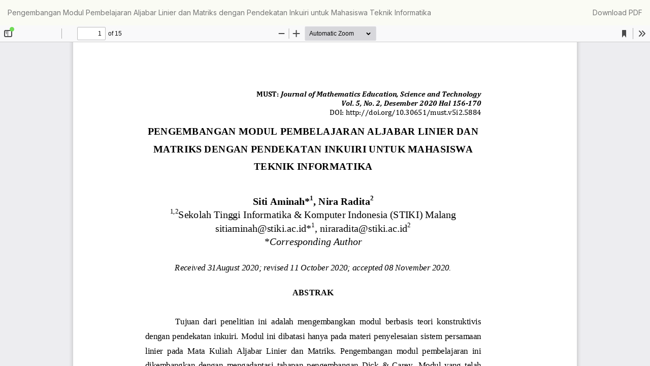

--- FILE ---
content_type: text/html; charset=utf-8
request_url: https://journal.um-surabaya.ac.id/index.php/matematika/article/view/5884/3463
body_size: 2019
content:
<!DOCTYPE html>
<html lang="en-US" xml:lang="en-US">
<head>
	<meta http-equiv="Content-Type" content="text/html; charset=utf-8" />
	<meta name="viewport" content="width=device-width, initial-scale=1.0" />
	<title>View of Pengembangan Modul Pembelajaran  Aljabar Linier dan Matriks dengan Pendekatan Inkuiri untuk Mahasiswa Teknik Informatika</title>

	
<meta name="generator" content="Open Journal Systems 3.3.0.21" />
<meta name="noveltythemeplugin33" content="Novelty Theme by openjournaltheme.com 🎓  Version 3.1.5.8 by openjournaltheme.com">
<meta name="ojtcontrolpanel" content="OJT Control Panel Version 2.1.2.4 by openjournaltheme.com">
	<link rel="stylesheet" href="https://journal.um-surabaya.ac.id/matematika/$$$call$$$/page/page/css?name=font" type="text/css" /><link rel="stylesheet" href="https://journal.um-surabaya.ac.id/lib/pkp/styles/fontawesome/fontawesome.css?v=3.3.0.21" type="text/css" /><link rel="stylesheet" href="https://journal.um-surabaya.ac.id/matematika/$$$call$$$/page/page/css?name=noveltyLess" type="text/css" /><link rel="stylesheet" href="https://journal.um-surabaya.ac.id/plugins/generic/ojtPlugin/modules/novelty/styles/novelty.css?v=3.3.0.21" type="text/css" /><link rel="stylesheet" href="https://journal.um-surabaya.ac.id/plugins/generic/ojtPlugin/modules/novelty/styles/responsive.css?v=3.3.0.21" type="text/css" /><link rel="stylesheet" href="https://journal.um-surabaya.ac.id/plugins/generic/ojtPlugin/modules/novelty/styles/bootstrap-4-utilities.min.css?v=3.3.0.21" type="text/css" /><link rel="stylesheet" href="https://cdnjs.cloudflare.com/ajax/libs/slick-carousel/1.9.0/slick.min.css?v=3.3.0.21" type="text/css" /><link rel="stylesheet" href="https://cdnjs.cloudflare.com/ajax/libs/slick-carousel/1.9.0/slick-theme.min.css?v=3.3.0.21" type="text/css" /><link rel="stylesheet" href="https://journal.um-surabaya.ac.id/plugins/generic/ojtPlugin/modules/novelty/js/jquery.flipbox.css?v=3.3.0.21" type="text/css" /><link rel="stylesheet" href="https://journal.um-surabaya.ac.id/plugins/generic/ojtPlugin/modules/novelty/styles/animations.css?v=3.3.0.21" type="text/css" /><link rel="stylesheet" href="https://journal.um-surabaya.ac.id/plugins/generic/ojtPlugin/modules/novelty/js/lightbox.min.css?v=3.3.0.21" type="text/css" />
	<script src="https://journal.um-surabaya.ac.id/lib/pkp/lib/vendor/components/jquery/jquery.min.js?v=3.3.0.21" type="text/javascript"></script><script src="https://journal.um-surabaya.ac.id/lib/pkp/lib/vendor/components/jqueryui/jquery-ui.min.js?v=3.3.0.21" type="text/javascript"></script><script src="https://journal.um-surabaya.ac.id/lib/pkp/lib/vendor/components/jquery/jquery.min.js?v=3.3.0.21" type="text/javascript"></script><script src="https://journal.um-surabaya.ac.id/lib/pkp/lib/vendor/components/jqueryui/jquery-ui.min.js?v=3.3.0.21" type="text/javascript"></script><script src="https://journal.um-surabaya.ac.id/plugins/themes/default/js/lib/popper/popper.js?v=3.3.0.21" type="text/javascript"></script><script src="https://journal.um-surabaya.ac.id/plugins/themes/default/js/lib/bootstrap/util.js?v=3.3.0.21" type="text/javascript"></script><script src="https://cdnjs.cloudflare.com/ajax/libs/slick-carousel/1.9.0/slick.min.js?v=3.3.0.21" type="text/javascript"></script><script src="https://badge.dimensions.ai/badge.js?v=3.3.0.21" type="text/javascript"></script><script src="https://journal.um-surabaya.ac.id/plugins/generic/ojtPlugin/modules/novelty/js/bootstrap.min.js?v=3.3.0.21" type="text/javascript"></script><script src="https://journal.um-surabaya.ac.id/plugins/generic/ojtPlugin/modules/novelty/js/jquery.tagcloud.min.js?v=3.3.0.21" type="text/javascript"></script><script src="https://journal.um-surabaya.ac.id/plugins/generic/ojtPlugin/modules/novelty/js/jquery.flipbox.js?v=3.3.0.21" type="text/javascript"></script><script src="https://journal.um-surabaya.ac.id/plugins/generic/ojtPlugin/modules/novelty/styles/css3-animate-it.js?v=3.3.0.21" type="text/javascript"></script><script src="https://journal.um-surabaya.ac.id/plugins/generic/ojtPlugin/modules/novelty/js/readmore.min.js?v=3.3.0.21" type="text/javascript"></script><script src="https://journal.um-surabaya.ac.id/plugins/generic/ojtPlugin/modules/novelty/js/jats.toc.min.js?v=3.3.0.21" type="text/javascript"></script><script src="https://journal.um-surabaya.ac.id/plugins/generic/ojtPlugin/modules/novelty/js/novelty.js?v=3.3.0.21" type="text/javascript"></script><script src="https://journal.um-surabaya.ac.id/plugins/generic/ojtPlugin/modules/novelty/js/lightbox.min.js?v=3.3.0.21" type="text/javascript"></script><script src="https://journal.um-surabaya.ac.id/plugins/generic/ojtPlugin/modules/novelty/js/sticky.min.js?v=3.3.0.21" type="text/javascript"></script><script type="text/javascript">
(function (w, d, s, l, i) { w[l] = w[l] || []; var f = d.getElementsByTagName(s)[0],
j = d.createElement(s), dl = l != 'dataLayer' ? '&l=' + l : ''; j.async = true; 
j.src = 'https://www.googletagmanager.com/gtag/js?id=' + i + dl; f.parentNode.insertBefore(j, f); 
function gtag(){dataLayer.push(arguments)}; gtag('js', new Date()); gtag('config', i); })
(window, document, 'script', 'dataLayer', 'UA-172846181-1');
</script>
</head>
<body class="pkp_page_article pkp_op_view">

		<header class="header_view">

		<a href="https://journal.um-surabaya.ac.id/matematika/article/view/5884" class="return">
			<span class="pkp_screen_reader">
									Return to Article Details
							</span>
		</a>

		<a href="https://journal.um-surabaya.ac.id/matematika/article/view/5884" class="title">
			Pengembangan Modul Pembelajaran  Aljabar Linier dan Matriks dengan Pendekatan Inkuiri untuk Mahasiswa Teknik Informatika
		</a>

		<a href="https://journal.um-surabaya.ac.id/matematika/article/download/5884/3463/17830" class="download" download>
			<span class="label">
				Download
			</span>
			<span class="pkp_screen_reader">
				Download PDF
			</span>
		</a>

	</header>

	<script type="text/javascript">
		// Creating iframe's src in JS instead of Smarty so that EZProxy-using sites can find our domain in $pdfUrl and do their rewrites on it.
		$(document).ready(function() {
			var urlBase = "https://journal.um-surabaya.ac.id/plugins/generic/pdfJsViewer/pdf.js/web/viewer.html?file=";
			var pdfUrl = "https://journal.um-surabaya.ac.id/matematika/article/download/5884/3463/17830";
			$("#pdfCanvasContainer > iframe").attr("src", urlBase + encodeURIComponent(pdfUrl));
		});
	</script>

	<div id="pdfCanvasContainer" class="galley_view">
				<iframe src="" width="100%" height="100%" style="min-height: 500px;" title="PDF of Pengembangan Modul Pembelajaran  Aljabar Linier dan Matriks dengan Pendekatan Inkuiri untuk Mahasiswa Teknik Informatika" allow="fullscreen" webkitallowfullscreen="webkitallowfullscreen"></iframe>
	</div>
	<span class="Z3988" title="ctx_ver=Z39.88-2004&amp;rft_id=https%3A%2F%2Fjournal.um-surabaya.ac.id%2Fmatematika%2Farticle%2Fview%2F5884&amp;rft_val_fmt=info%3Aofi%2Ffmt%3Akev%3Amtx%3Ajournal&amp;rft.language=id_ID&amp;rft.genre=article&amp;rft.title=MUST%3A+Journal+of+Mathematics+Education%2C+Science+and+Technology&amp;rft.jtitle=MUST%3A+Journal+of+Mathematics+Education%2C+Science+and+Technology&amp;rft.atitle=Pengembangan+Modul+Pembelajaran++Aljabar+Linier+dan+Matriks+dengan+Pendekatan+Inkuiri+untuk+Mahasiswa+Teknik+Informatika&amp;rft.artnum=5884&amp;rft.stitle=Journal+of+Mathematics+Education%2C+Science+and+Technology&amp;rft.volume=5&amp;rft.issue=2&amp;rft.aulast=Aminah&amp;rft.aufirst=Siti&amp;rft.date=2020-12-30&amp;rft.au=Nira+Radita&amp;rft_id=info%3Adoi%2F10.30651%2Fmust.v5i2.5884&amp;rft.pages=156-170&amp;rft.issn=2541-6057&amp;rft.eissn=2541-4674"></span>

</body>
</html>


--- FILE ---
content_type: text/css;charset=UTF-8
request_url: https://journal.um-surabaya.ac.id/matematika/$$$call$$$/page/page/css?name=font
body_size: 356
content:
@font-face{font-family:'Lora';font-style:normal;font-weight:400;src:url('//journal.um-surabaya.ac.id/plugins/themes/default/fonts/lora-v16-vietnamese_latin-ext_latin_cyrillic-ext_cyrillic-regular.eot');src:local(''),url('//journal.um-surabaya.ac.id/plugins/themes/default/fonts/lora-v16-vietnamese_latin-ext_latin_cyrillic-ext_cyrillic-regular.eot?#iefix') format('embedded-opentype'),url('//journal.um-surabaya.ac.id/plugins/themes/default/fonts/lora-v16-vietnamese_latin-ext_latin_cyrillic-ext_cyrillic-regular.woff2') format('woff2'),url('//journal.um-surabaya.ac.id/plugins/themes/default/fonts/lora-v16-vietnamese_latin-ext_latin_cyrillic-ext_cyrillic-regular.woff') format('woff'),url('//journal.um-surabaya.ac.id/plugins/themes/default/fonts/lora-v16-vietnamese_latin-ext_latin_cyrillic-ext_cyrillic-regular.ttf') format('truetype'),url('//journal.um-surabaya.ac.id/plugins/themes/default/fonts/lora-v16-vietnamese_latin-ext_latin_cyrillic-ext_cyrillic-regular.svg#Lora') format('svg');font-display:swap}@font-face{font-family:'Lora';font-style:normal;font-weight:700;src:url('//journal.um-surabaya.ac.id/plugins/themes/default/fonts/lora-v16-vietnamese_latin-ext_latin_cyrillic-ext_cyrillic-700.eot');src:local(''),url('//journal.um-surabaya.ac.id/plugins/themes/default/fonts/lora-v16-vietnamese_latin-ext_latin_cyrillic-ext_cyrillic-700.eot?#iefix') format('embedded-opentype'),url('//journal.um-surabaya.ac.id/plugins/themes/default/fonts/lora-v16-vietnamese_latin-ext_latin_cyrillic-ext_cyrillic-700.woff2') format('woff2'),url('//journal.um-surabaya.ac.id/plugins/themes/default/fonts/lora-v16-vietnamese_latin-ext_latin_cyrillic-ext_cyrillic-700.woff') format('woff'),url('//journal.um-surabaya.ac.id/plugins/themes/default/fonts/lora-v16-vietnamese_latin-ext_latin_cyrillic-ext_cyrillic-700.ttf') format('truetype'),url('//journal.um-surabaya.ac.id/plugins/themes/default/fonts/lora-v16-vietnamese_latin-ext_latin_cyrillic-ext_cyrillic-700.svg#Lora') format('svg');font-display:swap}@font-face{font-family:'Lora';font-style:italic;font-weight:400;src:url('//journal.um-surabaya.ac.id/plugins/themes/default/fonts/lora-v16-vietnamese_latin-ext_latin_cyrillic-ext_cyrillic-italic.eot');src:local(''),url('//journal.um-surabaya.ac.id/plugins/themes/default/fonts/lora-v16-vietnamese_latin-ext_latin_cyrillic-ext_cyrillic-italic.eot?#iefix') format('embedded-opentype'),url('//journal.um-surabaya.ac.id/plugins/themes/default/fonts/lora-v16-vietnamese_latin-ext_latin_cyrillic-ext_cyrillic-italic.woff2') format('woff2'),url('//journal.um-surabaya.ac.id/plugins/themes/default/fonts/lora-v16-vietnamese_latin-ext_latin_cyrillic-ext_cyrillic-italic.woff') format('woff'),url('//journal.um-surabaya.ac.id/plugins/themes/default/fonts/lora-v16-vietnamese_latin-ext_latin_cyrillic-ext_cyrillic-italic.ttf') format('truetype'),url('//journal.um-surabaya.ac.id/plugins/themes/default/fonts/lora-v16-vietnamese_latin-ext_latin_cyrillic-ext_cyrillic-italic.svg#Lora') format('svg');font-display:swap}@font-face{font-family:'Lora';font-style:italic;font-weight:700;src:url('//journal.um-surabaya.ac.id/plugins/themes/default/fonts/lora-v16-vietnamese_latin-ext_latin_cyrillic-ext_cyrillic-700italic.eot');src:local(''),url('//journal.um-surabaya.ac.id/plugins/themes/default/fonts/lora-v16-vietnamese_latin-ext_latin_cyrillic-ext_cyrillic-700italic.eot?#iefix') format('embedded-opentype'),url('//journal.um-surabaya.ac.id/plugins/themes/default/fonts/lora-v16-vietnamese_latin-ext_latin_cyrillic-ext_cyrillic-700italic.woff2') format('woff2'),url('//journal.um-surabaya.ac.id/plugins/themes/default/fonts/lora-v16-vietnamese_latin-ext_latin_cyrillic-ext_cyrillic-700italic.woff') format('woff'),url('//journal.um-surabaya.ac.id/plugins/themes/default/fonts/lora-v16-vietnamese_latin-ext_latin_cyrillic-ext_cyrillic-700italic.ttf') format('truetype'),url('//journal.um-surabaya.ac.id/plugins/themes/default/fonts/lora-v16-vietnamese_latin-ext_latin_cyrillic-ext_cyrillic-700italic.svg#Lora') format('svg');font-display:swap}

--- FILE ---
content_type: text/css
request_url: https://journal.um-surabaya.ac.id/plugins/generic/ojtPlugin/modules/novelty/styles/novelty.css?v=3.3.0.21
body_size: 6371
content:
@import url("https://fonts.googleapis.com/css2?family=Inter:wght@100;200;300;400;500;600;700&display=swap");

body {
  background-color: #fafbf4;
  font-size: 14px;
  color: #4c4c4c;
}

.navbar-brand {
  height: auto;
}

.container {
  max-width: 1260px;
  margin: 0 auto;
  background-color: #f5f5f5;
  padding-top: 15px;
}

.pkp_block {
  margin-bottom: 15px;
}

.pkp_page_index .journal-description {
  margin: 1em 0;
  border-bottom: 1px solid #f1f1f1;
}

section.cmp_announcements.media {
  margin-top: 0;
}

nav.cmp_breadcrumbs.cmp_breadcrumbs_announcement ol li {
  display: inline;
}

nav.cmp_breadcrumbs.cmp_breadcrumbs_announcement ol {
  background: whitesmoke;
  padding: 8px 8px 8px 10px;
  color: #585858;
}

nav.cmp_breadcrumbs.cmp_breadcrumbs_announcement ol .separator {
  color: #e2d7d7;
}

#customblock-Announcement,
#customblock-announcement {
  display: none;
}

.pkp_page_index #customblock-Announcement,
.pkp_page_index #customblock-announcement {
  display: block;
}

.navbar-default,
.header_view {
  border: none;
  border-color: transparent;
}

header .container {
  background: white;
  box-shadow: 0px 1px 18px -10px rgb(39 39 136 / 75%);
  border-right: 1px solid white;
  border-left: 1px solid white;
}

.pkp_structure_content.container {
  margin-top: -20px;
  padding-bottom: 20px;
  box-shadow: 0px 1px 18px -10px rgb(39 39 136 / 75%);
  border: 1px solid white;
}

.navbar-default,
.header_view {
  /* background-color: #f8f8f8; */
  /* border-color: #e7e7e7; */
  background-color: transparent;
}

div.issn {
  display: flex;
  justify-content: flex-end;
  gap: 3rem;
  padding-top: 36px;
  text-align: right;
}

div.issn span {
  font-weight: bold;
}

.slick-slide {
  height: auto !important;
}

.journal_logo {
  padding: 0 0 0 15px;
  margin-top: -10px;
}

.container.main_menu {
  padding: 0 5px;
  box-shadow: 0px 7px 5px -6px rgba(0, 0, 0, 0.75);
}

.container.main_menu #nav-menu .nav > li > a {
  color: white;
}

.container.main_menu #nav-menu .nav > li > a:hover {
  color: rgb(182, 181, 181);
}

.navbar-default .navbar-collapse {
  padding: 0;
  font-size: 1.09em;
}

.navbar-default .navbar-collapse em {
  margin-right: 10px;
}

h1,
.h1,
h2,
.h2,
h3,
.h3 {
  margin-top: 10px;
  margin-bottom: 10px;
}

h1 {
  font-size: 1.7em;
}

h2,
.h2 {
  font-size: 1.6em;
}

.section h2 {
  font-size: 1.3em;
}

h3,
h4,
.h4 {
  font-size: 1.2em;
}

.page-header {
  margin-top: 20px;
  padding-bottom: 0;
}

.page-header h2 {
  margin-bottom: 0;
}

.text-grey {
  color: rgb(110, 110, 110);
}

.font-italic {
  font-style: italic;
}

.border-bottom {
  border-bottom: 1px solid #ececec;
}

.media-heading h1,
.media-heading h2,
.media-heading h3,
.media-heading h4,
.media-heading h5,
.media-heading h6,
h1.media-heading,
h2.media-heading,
h3.media-heading,
h4.media-heading,
h5.media-heading,
h6.media-heading {
  font-size: 1.1em;
}

main.pkp_structure_main {
  background: white;
  padding: 20px;
}

.journal-description {
  text-align: justify;
}

aside#right {
  padding-right: 0 !important;
}

aside#left {
  padding-left: 0 !important;
}

.navbar-default .navbar-nav > .open > a,
.navbar-default .navbar-nav > li > a:hover {
  background-color: transparent !important;
}

.panel,
.pkp_block {
  border-radius: 0;
  border: 0;
  border: 1px solid #fff;
  box-shadow: none;
}

.pkp_block .content span.title {
  margin: -5px -5px 0px -5px;
}

.homepage-image img {
  box-shadow: 3px 5px 11px -9px rgba(0, 0, 0, 0.75);
}

/* sidebar */
.pkp_block .content p span.title {
  padding-left: 15px;
  /* text-align: left; */
}

.pkp_block.block_custom h2.title {
  margin: -5px -5px 20px;
}

.pkp_block h4 {
  padding-left: 8px;
}

.panel-body,
.pkp_block .content {
  padding: 6px;
  font-size: 0.98em;
  /* text-shadow: 3px 1px #f7f7f7; */
}

.pkp_block h2 {
  margin-top: 0;
}

.pkp_block h2.title,
.pkp_block .content span.title,
.pkp_block span.title {
  display: block;
  font-size: 1.25em;
  margin-bottom: 0;
  text-shadow: 1px 1px 1px #c1baba;
}

.pkp_block.archive_by_year > span.title {
  font-size: 1.15em;
}

.pkp_block ul li {
  border: 0;
}

/* tab issue on index journal, journal index, journalIndex*/
.pkp_page_index .issue_tab li svg.icon {
  width: 18px;
  vertical-align: text-top;
  margin-top: -1px;
  margin-right: 5px;
}

.issue_tab_container {
  padding-bottom: 18px;
}

.issue_tab .current_issue .page-header,
.upcoming_issue .page-header {
  border: 0;
}

.issue_tab .page-header h2 {
  font-size: 1.4em;
}

.issue_tab .section h2 {
  font-size: 1.3em;
}

.current_issue_title.lead,
.upcoming_issue_title.lead {
  font-size: 1em;
  font-weight: 600;
}

.current_issue ul,
ul.galleys_links {
  padding-left: 0;
}

.current_issue ul.cmp_article_list.articles li,
ul.galleys_links li {
  list-style-type: none;
}

.current_issue .read-more {
  margin-top: 20px;
  float: right;
  clear: both;
}

.additional_content {
  clear: both;
}

/* article summary */
.__dimensions_badge_embed__ {
  margin-bottom: 10px;
}

ul.cmp_article_list {
  padding: 0;
}

ul.cmp_article_list li {
  list-style-type: none;
}

.obj_article_summary,
.section {
  clear: both;
}

.obj_article_summary {
  margin: 0 0 25px 0;
}

.obj_issue_toc .galleys {
  margin-top: 30px;
}

.section {
  margin-top: 40px;
}

.pkp_page_issue .obj_issue_toc .galleys {
  margin-top: 40px;
}

.pkp_page_issue .obj_issue_toc .published {
  display: none;
}

.obj_issue_toc h2#issueTocGalleyLabel {
  font-size: 1.4em;
}

.article-summary .authors,
.article-summary .page,
.article-summary .article_statistic,
.article-summary .page_number {
  color: rgb(110, 110, 110);
}

.article-summary .cover img {
  width: 100%;
  box-shadow: 3px 2px 7px -7px rgba(0, 0, 0, 0.75);
  border: 1px solid #efefef;
}

.article_statistic {
  font-size: 0.95em;
}

.cmp_notification.warning.alert.alert-info {
  background: #f9f9f9;
  border-color: #efeded;
  color: #d0780d;
  box-shadow: 10px 10px 5px -10px rgb(226 226 226 / 75%);
}

.article-summary .authors {
  font-size: 0.85em;
}

.article-summary svg {
  vertical-align: text-top;
  margin-top: -2px;
  margin-right: 5px;
}

.article-summary .abstract_count {
  margin-top: -2px;
}

.article-summary a.galley-link,
ul.galleys_links li a {
  margin-right: 10px;
  border-radius: 5px !important;
  font-size: 0.72em;
}

.pkp_page_article a.galley-link.btn.btn-primary,
.pkp_page_article .article_title .share-button a {
  font-size: 0.72em;
}

div#customblock-SocialShare,
div#customblock-socialshare {
  padding: 5px 10px;
}

.social_share a {
  display: block;
  width: 100%;
  margin: 8px 0;
  padding: 10px;
  font-size: 0.85em;
}

.article-summary .article_stat,
.article-summary .pdf_count {
  font-size: 0.9em;
}

.article-summary h3 {
  line-height: 1.2;
}

.article-summary .page_number {
  font-size: 0.85em;
}

.obj_article_summary h3.title {
  font-size: 1.13em;
}

.article-summary .doi_container {
  margin-top: 7px;
  text-align: right;
  padding-right: 10px;
}

.article-summary .doi_link {
  background-size: 14px !important;
  height: 20px !important;
  background: url(../images/DOI_logo.svg) no-repeat center left;
  padding: 5px 0 5px 19px;
  font-size: 0.8em;
  color: #5379a9;
  text-decoration: none;
}

.orcid a {
  background-size: 14px !important;
  height: 20px !important;
  background: url(../images/orcid_logo.svg) no-repeat center left;
  padding: 5px 0 5px 19px;
  font-size: 0.8em;
  color: #5379a9;
  text-decoration: none;
}

a.orcid_link {
  background-size: 14px !important;
  height: 20px !important;
  background: url(../images/orcid_logo.svg) no-repeat center left;
  padding: 7px 0 5px 19px;
  font-size: 0.8em;
  color: #5379a9;
  text-decoration: none;
}

small.categories {
  padding: 3px 5px;
  margin: 0 5px 10px 0;
  font-size: 0.8em;
  border-radius: 2px;
  box-shadow: 2px 2px 2px -2px rgba(0, 0, 0, 0.75);
}

small.categories a {
  color: #e8e8e8;
}

.obj_article_summary ul.galleys_links {
  margin-top: 10px;
}

.obj_article_summary ul.galleys_links li {
  margin-top: 10px !important;
  display: inline;
  margin-right: 10px;
}

a.galley-link.btn-primary:hover {
  color: white;
}

.obj_article_summary .authors {
  font-size: 0.9em;
}

/* page search */

fieldset .search_advanced {
  margin-top: 20px;
}

.search_advanced label {
  color: black;
  font-size: 1em;
}

.search_advanced .from {
  margin: 10px 0;
}

.search-advanced select {
  height: 27px;
  border: 1px solid #dadada;
  border-radius: 5px;
  min-width: 80px;
}

/* footer */
footer[role="contentinfo"] {
  background: transparent;
  margin-top: 0;
  padding-top: 0;
  padding-bottom: 10px;
}

footer .container {
  border: 1px solid white;
  border-top: 0;
  /* box-shadow: -2px 4px 18px -10px rgb(39 39 136 / 75%); */
  box-shadow: 0px -1px 5px -2px rgba(0, 0, 0, 0.75);
}

footer h4 {
  color: white;
}

footer .copyright-wrapper {
  text-align: center;
  font-size: 0.75em;
  padding-bottom: 10px;
  color: #8a8787;
}

/* Block */
#customblock-LeftMenu,
#customblock-LeftColumnStart {
  display: none;
}

/* sidebarMenu */
#customblock-SidebarMenu p.menu_item,
#customblock-sidebarmenu p.menu_item {
  padding: 13px 10px;
  margin: 0 0;
  font-size: 1.1em;
}

p.menu_item .fa {
  color: #ff9244;
}

#customblock-SidebarMenu p.menu_item:last-child,
#customblock-sidebarmenu p.menu_item:last-child {
  border: 0;
}

#customblock-SidebarMenu p.menu_item,
#customblock-sidebarmenu p.menu_item {
  border-bottom: 1px solid #f4f4f5;
}

#customblock-SidebarMenu p.menu_item:hover,
#customblock-sidebarmenu p.menu_item:hover {
  margin-right: 8px;
  box-shadow: -1px 0px 2px -1px rgba(0, 0, 0, 0.75);
  background: linear-gradient(
    to right,
    rgba(255, 255, 255, 1) 0%,
    rgba(246, 246, 246, 1) 67%,
    rgb(255 255 255) 100%
  );
}

#customblock-SidebarMenu p .fa,
#customblock-sidebarmenu p .fa {
  margin-right: 8px;
}

/* end sidebar */

/* SocialShare Block */
div#customblock-SocialShare div.btn,
div#customblock-socialshare div.btn {
  display: block;
  margin: 10px;
  padding: 10px;
  font-size: 0.84em;
}

/* end SocialShare Block */

/* Annoucmenet Block  */
#customblock-Announcement article.announcement-summary.media,
#customblock-announcement article.announcement-summary.media {
  padding: 10px 10px 0;
  margin-top: 0;
  margin-bottom: 10px;
}

#customblock-Announcement article.announcement-summary.media p,
#customblock-announcement article.announcement-summary.media p {
  text-align: justify;
}

#customblock-Announcement article.announcement-summary.media p.date,
#customblock-announcement article.announcement-summary.media p.date {
  color: #6f6f6f;
  margin-bottom: 4px;
  font-size: 0.9em;
}

#customblock-Announcement article.announcement-summary.media .fa-calendar,
#customblock-announcement article.announcement-summary.media .fa-calendar {
  margin-right: 10px;
}

/* end Annoucement block */

/* EditorialBoard Block */
#customblock-EditorialBoard h4,
#customblock-editorialboard h4 {
  margin-bottom: 0;
  border-bottom: 1px dashed #dad8d8;
  padding-bottom: 10px;
  padding-left: 0;
  margin: 0px 10px 2px;
  font-size: 1em;
  font-weight: bold;
}

div#customblock-EditorialBoard section:nth-of-type(1),
div#customblock-editorialboard section:nth-of-type(1) {
  margin-top: 10px;
}

div#customblock-EditorialBoard .content,
div#customblock-editorialboard .content {
  padding: 2px 2px 21px 2px;
}

div#customblock-EditorialBoard h2,
div#customblock-editorialboard h2 {
  margin-bottom: 0;
  padding: 13px;
}

div#customblock-EditorialBoard section,
div#customblock-editorialboard section {
  padding: 10px 0;
}

div#customblock-EditorialBoard li,
div#customblock-editorialboard li {
  padding-bottom: 0;
}

/* end EditorialBoard */

/* keyword cloud */
.btn:focus {
  outline: none !important;
}

div#tagcloud {
  padding: 15px;
  background: white;
}

.block_Keywordcloud .prev_next {
  margin-right: 10px;
  position: relative;
  z-index: 1;
}

.block_Keywordcloud .btn {
  border-color: #f1f1f1;
  box-shadow: none;
  background: transparent;
  color: rgb(214, 126, 10);
}

#tagcloud a:hover {
  text-shadow: 1px 0px 1px #8a8989;
}

/* JournalImpact  */
#customblock-JournalImpact p {
  text-align: center;
}

/* Most Read Improved credit to Anjygna */
.block_most_read li.most_read_article {
  margin: 10px;
  border-bottom: 1px dashed #dad8d8;
  padding: 10px 0;
}

.block_most_read .info {
  padding: 5px 0;
}

.most_read_author .fa-user {
  color: #efa64c;
  margin-right: 5px;
}

.block_most_read .stat svg {
  float: left;
  margin-right: 10px;
}

.block_most_read .stat .number,
.most_read_author,
.most_read_date {
  font-size: 12px;
  color: rgb(77, 76, 76);
}

a:hover {
  text-decoration: none;
}

/* color */

.btn-primary,
.btn-default {
  background: transparent;
  font-size: 0.8em;
  box-shadow: 2px 3px 5px -4px rgb(11 71 247 / 75%);
  padding: 8px 20px;
}

.btn-primary.galley-link {
  padding: 7px 10px;
}

.navbar-form .btn-default {
  background: white;
  color: black;
  font-size: 0.85em;
  padding: 7px 20px;
  border: 0;
}

.pkp_page_search .input-group .btn-default {
  font-size: 14px;
  padding: 6px 12px;
  box-shadow: none;
}

.obj_article_summary .btn-primary {
  box-shadow: 1px 1px 0px 0px rgb(11 71 247 / 75%);
}

.btn-primary:hover {
  border-color: rgb(204, 225, 245);
  text-shadow: none;
}

/* #customblock-SidebarMenu p.menu_item a { color: #8686f5 ;} */
/* #customblock-SidebarMenu p a:hover { color: #4c4ce9; text-shadow: 0px 0px 2px #9c9595;} */

/* Article details */

/* .pkp_page_article aside#right {  

} */

.pkp_page_article .page-header {
  border: 0;
  font-size: 1.5em;
  color: #494f65;
  text-shadow: 2px 2px #f1f1f1;
  line-height: 1.5;
}

.pkp_page_article .cover-image img {
  margin-bottom: 20px;
}

.pkp_page_article .downloads_chart {
  background: white;
  text-align: center;
}

.pkp_page_article .article_sidebar_stat {
  margin-bottom: 10px;
  padding: 0 10px;
  font-size: 0.9em;
  background: white;
  padding: 10px 10px 30px;
}

.pkp_page_article .downloads_chart h3.label {
  color: #504e4e;
  line-height: 3;
  font-size: 1.1em;
}

.pkp_page_article .downloads_chart canvas {
  margin-left: -8px;
  font-size: 12px;
}

.pkp_page_article .panel-default > .panel-heading {
  font-weight: bold;
}

.csl-bib-body {
  margin-bottom: 15px;
}

.download_citation {
  padding: 10px 5px;
}

.download_citation a.dropdown-item {
  display: block;
  margin-bottom: 10px;
}

.pkp_page_article .article_title {
  border-bottom: 1px dashed #dad8d8;
  margin: 0 0px 8px;
}

.pkp_page_article .author_section {
  font-size: 0.9em;
  color: grey;
}

.pkp_page_article .article_title .share-button {
  text-align: right;
}

.pkp_page_article .article_title .share-button .fa {
  margin-right: 10px;
}

.pkp_page_article .article_title .share-button a {
  border: 1px solid #f9bd5a;
  padding: 8px 15px 8px 10px;
}

.pkp_page_article .article_title .share-button a:hover {
  color: white;
}

.pkp_page_article .article_title div {
  padding: 0;
}

/* .pkp_page_article .download { margin: 20px 0;} */
.pkp_page_article a.galley-link.btn.btn-primary,
.share-button a.btn {
  display: inline;
  margin: 40px 10px 0 0;
  padding: 8px 15px;
}

.share-button a.btn,
#share_article a.btn {
  border: 1px solid rgb(255 194 124);
  color: rgb(241 80 19);
  box-shadow: 2px 3px 5px -4px rgb(11 71 247 / 75%);
  font-size: 0.8em;
}

.share-button a.btn:hover,
.share-button a.btn:active,
#share_article a.btn:hover,
#share_article a.btn:active {
  border: 1px solid rgb(233, 101, 13);
  color: rgb(114, 67, 5);
  background-color: white;
  outline-color: grey;
  outline-width: 1px;
}

#share_article {
  padding: 10px;
}

#share_article a.btn {
  width: 95%;
  padding: 10px;
}

#share_article .sharepopover {
  text-align: center;
}

.pkp_page_article h1 {
  font-size: 1.6em;
  margin: 0;
}

.pkp_page_article .article_content {
  margin-top: 10px;
  display: block;
  clear: both;
}

.pkp_page_article .tabbed_section {
  clear: both;
}

.pkp_page_article .article-abstract,
.obj_issue_toc .description,
.pkp_page_about {
  text-align: justify;
}

jjjjjjjjjjjjjjjjjjjjjjjjjjjjjjjb .pkp_page_article .date-list div {
  padding: 0;
}

.pkp_page_article .date-list li {
  display: inline;
  width: 150px;
}

.keywords .item {
  margin: 10px 0 40px;
  font-size: 0.9em;
}

.view_counter {
  padding-right: 10px;
}

.view_counter svg {
  vertical-align: text-top;
  margin-top: -2px;
}

.view_counter .number {
  font-weight: bold;
}

.list_of_keyword li {
  border: 1px solid #efefef;
  padding: 5px 8px;
  border-radius: 6px;
  margin-right: 10px;
  color: grey;
  box-shadow: 8px 9px 5px -13px rgba(0, 0, 0, 0.75);
  display: inline-block;
  border-bottom: 1px solid #e4e4e4;
  padding: 7px 10px;
  background: #ffffff;
  list-style: none;
  margin-bottom: 10px;
}

.article-references-content br {
  content: "";
  margin: 4em;
  display: block;
  font-size: 25%;
}

.pkp_page_article .article_title .doi {
  background-size: 14px !important;
  /* height: 30px !important; */
  background: url(../images/DOI_logo.svg) no-repeat top left;
  padding: 0px 0 5px 20px;
  font-size: 0.85em;
  color: #5379a9;
}

.cmp_breadcrumbs_catalog {
  margin-bottom: 30px;
}

.cmp_breadcrumbs_catalog ol {
  padding: 8px 8px 8px 15px;
  background: #f5f5f5;
}

.cmp_breadcrumbs_catalog li {
  list-style: none;
  display: inline;
}

/* Tabs panel */
.tabbed_section svg {
  vertical-align: text-top;
  margin: -2px 5px 0 0;
}

.tabbed_section li .fa {
  margin: 0 5px 0 0;
}

.tabbable-panel {
  padding: 10px;
}

/* Default mode */
.tabbable-line > .nav-tabs {
  border: none;
  margin: 0px;
}

.tabbable-line > .nav-tabs > li {
  margin-right: 2px;
  opacity: 0.68;
}

.tabbable-line > .nav-tabs > li.active {
  opacity: 1;
}

.tabbable-line > .nav-tabs > li > a {
  border: 0;
  margin-right: 0;
  color: #737373;
}

.tabbable-line > .nav-tabs > li > a > i {
  color: #a6a6a6;
}

.tabbable-line > .nav-tabs > li.open,
.tabbable-line > .nav-tabs > li:hover {
  border-bottom: 0;
}

.tabbable-line > .nav-tabs > li.open > a,
.tabbable-line > .nav-tabs > li:hover > a {
  border: 0;
  background: none !important;
  color: #333333;
}

.tabbable-line > .nav-tabs > li.open > a > i,
.tabbable-line > .nav-tabs > li:hover > a > i {
  color: #a6a6a6;
}

.tabbable-line > .nav-tabs > li.open .dropdown-menu,
.tabbable-line > .nav-tabs > li:hover .dropdown-menu {
  margin-top: 0px;
}

.tabbable-line > .nav-tabs > li.active {
  position: relative;
}

.tabbable-line > .nav-tabs > li.active > a {
  border: 0;
  color: #333333;
  margin-top: -4px;
}

.tabbable-line > .nav-tabs > li.active > a > i {
  color: #404040;
}

.tabbable-line > .tab-content {
  margin-top: -3px;
  background-color: #fff;
  border: 0;
  border-top: 1px solid #eee;
  padding: 15px 0;
}

.portlet .tabbable-line > .tab-content {
  padding-bottom: 0;
}

/* Below tabs mode */

.tabbable-line.tabs-below > .nav-tabs > li {
  border-top: 4px solid transparent;
}

.tabbable-line.tabs-below > .nav-tabs > li > a {
  margin-top: 0;
}

.tabbable-line.tabs-below > .nav-tabs > li:hover {
  border-bottom: 0;
  border-top: 2px solid #fbcdcf;
}

.tabbable-line.tabs-below > .nav-tabs > li.active {
  margin-bottom: -2px;
  border-bottom: 0;
  border-top: 2px solid #f3565d;
}

.tabbable-line.tabs-below > .tab-content {
  margin-top: -10px;
  border-top: 0;
  border-bottom: 1px solid #eee;
  padding-bottom: 15px;
}

.tabbable-line > .nav-tabs > li > a > i.fa-user {
  color: #f19c33;
}

.archive_by_year .issue_list:last-child {
  margin-bottom: 20px !important;
}

.archive_by_year .fa {
  display: none;
}

.archive_by_year a {
  background: url(../images/tag.svg) top left no-repeat;
  padding-left: 25px;
  padding-top: 2px;
}

/* end tab panel */

/* jats  */
.XML_generated {
  text-align: justify;
  margin-top: 30px;
}

h2.full_articles {
  color: #e29914;
}

h3.article-section-title {
  font-size: 1em;
  font-weight: bold;
  margin: 20px 0 1px 0;
}

.pkp_page_article .modal-window {
  position: fixed;
  z-index: 1;
  left: 0;
  top: 0;
  width: 100%;
  height: 100%;
  overflow: auto;
  background-color: rgb(0, 0, 0);
  background-color: rgba(0, 0, 0, 0.4);
  text-align: center;
}

.pkp_page_article .modal-content {
  margin: auto;
  margin-top: 8%;
  display: inline-block;
  padding: 20px;
  text-align: center;
  background: transparent;
  box-shadow: none;
  border: 0;
}

.pkp_page_article .modal-content p.caption span {
  color: white;
}

.modal-open .container-fluid,
.modal-open .container {
  -webkit-filter: blur(5px) grayscale(90%);
}

.pkp_page_article .modal-content .fa-2x {
  display: none;
}

/* single page jats */
main.jats_generate {
  margin-top: -40px;
}

.jatsParser__left-article-block {
  display: none;
}

.jatsParser__center-article-block {
  width: 100% !important;
  max-width: 100% !important;
  flex: 0 0 75% !important;
  text-align: justify;
}

h2.article-section-title {
  margin-top: 30px;
}

.page-header a.btn.btn-default.btn-xs {
  font-size: 0.5em;
  border: none;
  box-shadow: none;
}

/* toc */
.jats_toc .article_toc {
  background: white;
  margin-top: -8px;
}

.jats_toc .article_toc.is-sticky {
  margin-top: 10px;
}

.article_toc h2 {
  margin-top: 20px;
  padding-bottom: 10px;
  text-align: center;
  border-bottom-color: #efefef;
  border-bottom-width: 1px;
  border-bottom-style: solid;
  color: rgb(47, 46, 43);
  font-size: 1.3em;
}

#article-navigation-menu-items .nav-link:before {
  content: " ";
  height: 12px;
  width: 12px;
  border-radius: 50%;
  display: inline-block;
  margin-right: 7px;
  padding-top: 3px;
  border: 1px solid #000;
}

#article-navigation-menu-items a.active:before {
  background-color: #80bfff;
  color: #b8eff3;
  border: 1px solid #80bfff;
}

#article-navigation-menu-items .nav-link:before:visited {
  border: 1px solid rgb(231, 231, 231);
}

.intraarticle-menu #article-navbar {
  border: none;
}

.intraarticle-menu #article-navbar a {
  display: block;
  margin: 5px;
  color: #545050;
  padding: 3px 0;
}

.intraarticle-menu #article-navbar a:hover {
  color: rgb(62, 62, 228);
}

.intraarticle-menu #article-navbar a:visited {
  color: rgb(165, 165, 165);
}

.intraarticle-menu #article-navbar nav {
  padding-left: 10px;
}

#maintenance_container {
  background: #251722;
  height: 30px;
  position: sticky;
  top: 0;
  z-index: 999;
  background: linear-gradient(
    to bottom,
    rgb(66 4 61) 0%,
    rgb(70 9 46 / 70%) 100%
  );
}

/* share pop up */
.article_content {
  margin-top: 40px;
}

#shareModal .modal-content {
  background: white;
  display: block;
  text-align: left;
}

#shareModal h4 {
  color: grey;
  border-bottom: 1px dashed #e0e0e0;
  padding-left: 0;
  padding-bottom: 10px;
  margin-bottom: 20px;
  font-size: 1.1em;
}

#shareModal h4 svg {
  vertical-align: text-top;
  margin: -2px 5px 0 0;
}

#shareModal i.fa {
  width: 40px;
  font-size: 1.9em;
}

#shareModal a {
  margin-right: 15px;
}

#shareModal a.wa {
  color: green;
}

#shareModal a.fb {
  color: rgb(80, 60, 255);
}

#shareModal a.twitter {
  color: rgb(98, 171, 255);
}

#shareModal a.mail {
  color: rgb(189 48 81);
}

#shareModal a.telegram {
  color: rgb(34, 5, 199);
}

#shareModal a.mendeley {
  background: url("../images/mendeley.jpg") no-repeat;
  background-size: 25px !important;
  color: #860c0c;
  padding: 5px 0 5px 40px;
}

/* end share on article details page */

/* page about */
.contact_section > div {
  margin: 20px 0 30px 0;
}

.contact_section h3 {
  font-weight: bold;
}

.contact_section .label {
  color: rgb(63, 63, 63);
  padding: 0;
}

.label {
  color: rgb(77, 77, 77);
  padding: 0;
  margin-right: 20px;
  font-size: 1em;
  font-weight: normal;
}

.image-enlarge-link,
.download-image {
  display: none;
}

.pkp_page_article figure,
.pkp_page_article .figure,
figure .figure {
  width: 100%;
  text-align: center;
  margin: 20px 0;
}

.pkp_page_article figure img,
.pkp_page_article .figure img {
  max-width: 98%;
  margin: auto;
}

.pkp_page_article figure p.caption,
.pkp_page_article .figure p.caption {
  text-align: center;
}

/* related article */
#related_articles small {
  color: #b3aeae;
  font-size: 0.6em;
}

/* refrence readmore  */

.article-references-content {
  padding-top: 15px;
  font-size: 0.9em;
}

.article-references .readmore_references {
  width: 100px !important;
  padding: 6px;
  float: right;
}

.article-references-content + [data-readmore-toggle],
.article-references-content[data-readmore] {
  display: block;
  width: 100%;
  margin-top: 20px;
}

.article-references-content[data-readmore] {
  transition: height 1600ms;
  overflow: hidden;
}

.article-references ol {
  margin: -10px 0px 0px -10px;
}

body.rtl .article-references ol {
  margin-left: 5px;
}

.article-references ol li {
  margin-bottom: 10px;
}

.article-references .btn-info,
.article-references .btn-info:active:focus {
  background: transparent;
  border-radius: 8px;
  color: #de7112;
  border: 1px solid rgb(255 198 160);
}

#scrollTop {
  position: fixed;
  bottom: 3%;
  right: 18%;
  display: none;
  border-radius: 17px;
  /* background: transparent; */
  border: 1px solid #e0d4d4;
  background: white;
  padding: 6px 10px;
  /* font-size: 0.8em; */
  color: #d47513;
}

button#scrollTop:focus {
  outline: none;
}

/* utilities */
.text-justify {
  text-align: justify;
}

.pkp_block.block_custom h2.title.pkp_screen_reader {
  display: none;
}

/* Plumx  */

.PlumX-Summary .pps-container-vertical.plx-no-print .pps-branding-top {
  padding: 10px 10px 30px;
}

.PlumX-Summary .pps-container-vertical .pps-branding-top {
  padding: 10px 10px 30px;
}

.PlumX-Summary {
  background: white;
  margin-top: 10px;
  margin-bottom: 17px;
}

.PlumX-Summary .pps-container,
.PlumX-Summary .pps-col.plx-usage,
.PlumX-Summary .pps-col.plx-citation,
.PlumX-Summary .pps-col.plx-capture,
.PlumX-Summary .pps-col.plx-plum {
  border: 0;
}

.PlumX-Summary .pps-cols {
  padding: 8px;
}

.PlumX-Summary .pps-container-vertical.plx-no-print .pps-branding-top {
  border-bottom: 4px solid #eae4ea;
}

.PlumX-Summary .pps-container {
  float: unset !important;
}

.PlumX-Summary .pps-col-empty {
  border-top: unset !important;
}

.crossmark {
  display: flex;
  align-items: center;
}

.crossmark {
  display: flex;
  align-items: center;
}

@media (min-width: 992px) {
  .pull-lg-right {
    float: right !important;
  }
}

span.previous-icon::after {
  content: "←";
}

span.next-icon::after {
  content: "→";
}

img,
video {
  max-width: 100%;
  height: auto;
}

/* editorial page - ojs integrated page */

.editorial_page .row {
  margin-bottom: 10px;
  border-bottom: 1px solid #f0f0f3;
  padding-bottom: 10px;
}

.editorial_page .profile {
  margin-bottom: 10px;
  box-shadow: 17px 20px 29px -31px rgba(0, 0, 0, 0.75);
}

.page_editorial_team .editorial_page p {
  margin: 0;
}

.editorial_page .scopus_logo {
  background: url(../images/scopus_logo.svg) no-repeat 4px;
  background-size: 50px;
  padding-left: 65px;
  font-size: 0.8em;
  color: #5379a9;
  text-decoration: none;
}

.editorial_page .google_scholar_logo {
  background: url(../images/google_scholar_logo.svg) no-repeat 2px;
  background-size: 14px;
  font-size: 0.8em;
  padding-left: 19px;
}

.editorial_page .profile_info {
  padding-left: 20px;
}

.editorial_page .position {
  font-weight: bold;
  font-size: 1.2em;
}

.editorial_page .from {
  line-height: 20px;
  margin: 5px 0 10px !important;
}

.no-padding {
    padding: 0;
}

--- FILE ---
content_type: text/css
request_url: https://journal.um-surabaya.ac.id/plugins/generic/ojtPlugin/modules/novelty/js/jquery.flipbox.css?v=3.3.0.21
body_size: 297
content:
/* .flipbox-wrapper {
    -webkit-transform: perspective(800px);
    perspective: 800px;
    perspective-origin: 50% 50%;
} */

.flipbox-wrapper .flipbox-box {
    position: relative;
    width: 100%;
    height: 100%;
    transform-style: preserve-3d;
    -webkit-transform-style: preserve-3d;
    transition-property: transform;
}

.flipbox-wrapper .flipbox-box .flipbox-side {
    position: absolute;
    width: 100%;
    height: 100%;
    backface-visibility: hidden;
    -webkit-backface-visibility: hidden;
}

.flipbox-wrapper .flipbox-box .flipbox-side.flipbox-front {
    transform: translateZ(0);
}

.flipbox-wrapper .flipbox-box .flipbox-side.flipbox-left {
    transform-origin: center left;
}

.flipbox-wrapper .flipbox-box .flipbox-side.flipbox-right {
    transform-origin: top right;
}

.flipbox-wrapper .flipbox-box .flipbox-side.flipbox-top {
    transform-origin: top center;
}

.flipbox-wrapper .flipbox-box .flipbox-side.flipbox-bottom {
    transform-origin: bottom center;
}

--- FILE ---
content_type: text/javascript
request_url: https://journal.um-surabaya.ac.id/plugins/generic/ojtPlugin/modules/novelty/js/novelty.js?v=3.3.0.21
body_size: 5335
content:
/**
 * @file plugins/themes/novelty/js/novelty.js
 *
 * Copyright (c) 2020 OpenJournalTheme Team
 * Copyright (c) https://openjournaltheme.com
 * Read this term of use of this theme here : https://openjournaltheme.com/term-of-conditions/
 *
 * @class noveltyThemePlugin
 * @ingroup plugins_themes_novelty
 *
 */

var isRtl = isRtl ? true : false;
var isMobile = window.matchMedia("only screen and (max-width: 760px)").matches;
var isTablet = window.matchMedia("only screen and (min-width: 768px)").matches;

var fb_share = "https://www.facebook.com/sharer.php?u=";
var twitter_share = "https://twitter.com/intent/tweet?url=";

$(document).ready(async function () {
    // https://www.jqueryscript.net/slider/Infinite-Scroller-Plugin-jQuery.html
    fixingFavIcon();
    
    // index page
    let isJournalIndexPage = $(".pkp_page_index").length;
    if (isJournalIndexPage) {
        setUpIndexedIconList();
    }

    assignShareButton();
    moveBlocksToLeft();
    moveAnnoucements();
    clearCoverNoContent();

    $("#customblock-EditorialBoard").length > 0
        ? removeInlineCss("#customblock-EditorialBoard")
        : removeInlineCss("#customblock-editorialboard");

    createResponsiveMenu();

    let isArticleDetailPage = $(".pkp_page_article").length;

    // page article detail
    if (isArticleDetailPage) {
        fixArticleDetailLayout();
        makeAuthorsClickAble();
        createJatsTOC();
        activatePopOverShare();

        //place the download stat counter after the graph (if plumx is enabled)
        $(".article_sidebar_stat").insertAfter(".downloads_chart");

        $(function () {
            $('[data-toggle="tooltip"]').tooltip();
        });

        if (!isMobile) {
            var stickyShare = new Sticky("#share_article");
        }

        if (isMobile && isArticleDetailPage)
            $("#share_article a").attr("data-placement", "top");

        disableXMLImageClicked();
        sharePopOverDisableDefault();
        initReferenceReadmore();
    }

    if (isMobile) {
        $.fn.responsiveTabs = function () {
            this.addClass("responsive-tabs");
            this.append(
                $('<span class="glyphicon glyphicon-triangle-bottom"></span>')
            );
            this.append($('<span class="glyphicon glyphicon-triangle-top"></span>'));

            this.on(
                "click",
                "li.active > a, span.glyphicon",
                function () {
                    this.toggleClass("open");
                }.bind(this)
            );

            this.on(
                "click",
                "li:not(.active) > a",
                function () {
                    this.removeClass("open");
                }.bind(this)
            );
        };

        $(".nav.nav-tabs").responsiveTabs();
    }

    initWordCloud();
});

function sharePopOverDisableDefault() {
    $(".sharepopover a").click(function (e) {
        e.preventDefault();
    });

    var lastScrollTop = 0;

    // element should be replaced with the actual target element on which you have applied scroll, use window in case of no target element.
    if (!isMobile) return;
    window.addEventListener(
        "scroll",
        function () {
            // or window.addEventListener("scroll"....
            var st = window.pageYOffset || document.documentElement.scrollTop; // Credits: "https://github.com/qeremy/so/blob/master/so.dom.js#L426"
            if (st > lastScrollTop) {
                $("#share_article").hide();
            } else {
                $("#share_article").fadeIn();
            }
            lastScrollTop = st <= 0 ? 0 : st; // For Mobile or negative scrolling
        },
        false
    );
}

function disableXMLImageClicked() {
    $(".pkp_page_article figure img").click(function (e) {
        $("body").addClass("modal-open");
    });

    $("body").click(function (e) {
        setTimeout(function () {
            let isModalExist = $(".modal-window").length;

            if (!isModalExist) $("body").removeClass("modal-open");
        }, 100);
    });
}

/** tag cloud function */
function initWordCloud() {
    //skip
    if (typeof keywords == "undefined" || keywords == null) {
        return;
    }

    /** sorting desc */
    let sortedKeywords = keywords.sort((a, b) => (a.size < b.size ? 1 : -1));

    /** count all */
    var accumulation = 0;
    for (var k of keywords) accumulation += k.size;

    /** Take 30% from total keyword accumulation */
    var keywordLimit = accumulation * (30 / 100);
    var totalBlock = Math.ceil(accumulation / keywordLimit);

    /** looping created block */
    for (let i = 0; i < totalBlock; i++) {
        var div = `<div class="cloud_key cloudDiv${i}"></div>`;
        $(wordcloud).append(div);
    }

    var keywordIndex = 0;

    for (var keyword of sortedKeywords) {
        if (keywordIndex == totalBlock) keywordIndex = 0;
        let page = $(`.cloudDiv${keywordIndex}`);
        let html = `<a href="${searchUrl}${keyword.text}" rel="${keyword.size}">${keyword.text} </a>`;
        $(page).append(html);
        keywordIndex++;
        continue;
    }

    shuffleChildren();
    startKeywordBlock();
    initFlipbox();

    /** fix height keyword dynamic */
    let currentBox = $(".cloud_key:not([style])");
    if (currentBox.length < 1) return;
    let currentBoxClass = currentBox.attr("class").split(" ")[1];
    cBoxHeight = $(`.${currentBoxClass}`).height();

    $(`.${currentBoxClass}`)
        .parent()
        .css({
            height: cBoxHeight + 35 + "px",
        });

    $("#tagcloud").css({
        height: cBoxHeight + 35 + "px",
    });

    $("#tagcloud").on("flipping", function (event, data) {
        let currentBoxIndex = data.nextIndex;
        let currentBoxClass = $(`.cloudDiv${currentBoxIndex}`);
        let cBoxHeight = currentBoxClass.height();

        currentBoxClass.parent().css({
            height: cBoxHeight + 35 + "px",
        });

        $(this).css({
            height: cBoxHeight + 35 + "px",
        });
        // }
    });

    /** init flip box */
    function initFlipbox() {
        $("#tagcloud").flipbox({
            autoplay: true,
            autoPlayWaitDuration: 1000,
            index: 3,
        });
    }

    function shuffleChildren() {
        /** shuffle children */
        $(".cloud_key").each(function () {
            var divs = $(this).find("a");
            //console.log(divs);
            for (var i = 0; i < divs.length; i++) $(divs[i]).remove();
            //the fisher yates algorithm, from http://stackoverflow.com/questions/2450954/how-to-randomize-a-javascript-array
            var i = divs.length;
            if (i == 0) return false;
            while (--i) {
                var j = Math.floor(Math.random() * (i + 1));
                var tempi = divs[i];
                var tempj = divs[j];
                divs[i] = tempj;
                divs[j] = tempi;
            }
            for (var i = 0; i < divs.length; i++) $(divs[i]).appendTo(this);
        });
    }
}

function startKeywordBlock() {
    $("#tagcloud a").tagcloud({
        size: { start: 12, end: 36, unit: "px" },
    });
}

function nextKeyword() {
    $("#tagcloud").flipbox("next");
}

function prevKeyword() {
    $("#tagcloud").flipbox("prev");
}

/** end tagcloud function */

function activatePopOverShare() {
    $("body").on("click", function (e) {
        $("[data-toggle=popover]").each(function () {
            if (
                !$(this).is(e.target) &&
                $(this).has(e.target).length === 0 &&
                $(".popover").has(e.target).length === 0
            ) {
                (
                    ($(this).popover("hide").data("bs.popover") || {}).inState || {}
                ).click = false;
            }
        });
    });

    $(function () {
        $("[data-toggle=popover]").popover({
            html: true,
            content: function () {
                var content = $(this).attr("data-popover-content");
                return $(content).children(".popover-body").html();
            },
        });
    });
}

async function assignShareButton() {
    let fbShare = $(".social_share.fb").find("a");
    let twitterShare = $(".social_share.twitter").find("a");
    let currentURL = window.location.href;

    if (fbShare.length || twitterShare.length) {
        fbShare.attr("href", fb_share + currentURL);
        twitterShare.attr("href", twitter_share + currentURL);
    }
}

async function moveBlocksToLeft() {
    let menuDevider = $("#customblock-LeftColumnStart");

    if (menuDevider.length == 0) {
        menuDevider = $("#customblock-leftcolumnstart");
    }

    let menuLeft = $("aside#left");

    let siblings = menuDevider.nextAll();

    if (isMobile) {
        return;
    }
    menuLeft.html(siblings);
}

async function moveAnnoucements() {
    let annoucements = $(".cmp_announcements");
    let customBlock =
        $("#customblock-Announcement").length != 0
            ? $("#customblock-Announcement")
            : $("#customblock-announcement");

    let listNews = annoucements.find(".media-list");

    customBlock.find(".content").append(listNews);
    annoucements.hide();
}

async function clearCoverNoContent() {
    if ($(".obj_article_summary").find(".cover").is(":empty")) {
        $(".obj_article_summary").find(".cover").hide();
    }
}

async function removeInlineCss(el) {
    $(el).find("*").removeAttr("style");
}

async function setUpIndexedIconList() {
    //set up the indexed logo list
    /**
     * block name can be indexed_by or indexed-by or indexed_logo
     */

    //$('<div class="indexed_by"></div>').insertBefore('.current_issue');

    $(".page_index_journal").prepend('<div class="indexed_by"></div>');

    let indexed_content = $(".indexed_by");
    var dummy_indexed_by = $("#customblock-indexed_by").length
        ? $("#customblock-indexed_by")
        : false;

    dummy_indexed_by =
        !dummy_indexed_by.length || !dummy_indexed_by
            ? $("#customblock-indexed-by")
            : dummy_indexed_by;
    dummy_indexed_by =
        !dummy_indexed_by.length || !dummy_indexed_by
            ? $("#customblock-indexed_logo")
            : dummy_indexed_by;
    dummy_indexed_by =
        !dummy_indexed_by.length || !dummy_indexed_by
            ? $("#customblock-indexedBy")
            : dummy_indexed_by;
    dummy_indexed_by =
        !dummy_indexed_by.length || !dummy_indexed_by
            ? $("#customblock-IndexedLogo")
            : dummy_indexed_by;
    dummy_indexed_by =
        !dummy_indexed_by.length || !dummy_indexed_by
            ? $("#customblock-indexedby")
            : dummy_indexed_by;
    dummy_indexed_by =
        !dummy_indexed_by.length || !dummy_indexed_by
            ? $("#customblock-indexedlogo")
            : dummy_indexed_by;

    if (!dummy_indexed_by || !dummy_indexed_by.length) {
        console.log("indexedBy block not found");
        return;
    }

    //console.log(module_icon_list.length);

    dummy_indexed_by.find("img").each(function (index) {
        var link = $(this).parent("a");
        var content = link.length ? link : this;
        indexed_content.append(content);
    });

    var isThereIconList = indexed_content.find("img");

    if (isThereIconList.length) indexed_content.removeClass("hidden");

    autoplayEnable = isThereIconList.length > 5 ? true : false;

    slideNumber = isMobile ? 2 : 6;
    slideNumber = isTablet ? 4 : slideNumber;

    //console.log(slideNumber);

    //let indexed_content = $('.indexed_by');
    indexed_content.slick({
        infinite: true,
        slidesToShow: slideNumber,
        slidesToScroll: slideNumber,
        autoplay: autoplayEnable,
        autoplaySpeed: 4000,
        rtl: isRtl,
        dots: true,
    });

    dummy_indexed_by.remove();
}

async function fixArticleDetailLayout() {
    //enlarge the article section
    // $('.pkp_structure_main').addClass('col-md-9').removeClass('col-md-6');

    //reposition doi

    pisahKeyword();
}

async function pisahKeyword() {
    //pisahkan keyword
    let keyword_list = $(".keywords .value");
    let base_url = $.trim($(".base_url").html());

    if (!keyword_list.length) {
        return;
    }

    let keyword = keyword_list.html();
    let list_of_keyword = keyword.split(",");
    keyword_list.addClass("list_of_keyword");

    keyword_list.html("");

    // Display array values on page
    for (let i = 0; i < list_of_keyword.length; i++) {
        let keyword_term = encodeURIComponent($.trim(list_of_keyword[i]));
        keyword_list.append(
            "<li> <a href=" +
            base_url +
            keyword_term.toLowerCase() +
            ">" +
            $.trim(list_of_keyword[i]) +
            "</a></li>"
        );
    }
}

async function createResponsiveMenu() {
    //creating mobile menu
    var defaultMenu = $(".pkp_navigation_primary_wrapper");
    let userMenu = $("#navigationUser");
    var navMenu = $("#main-navigation");

    if (isMobile) {
        navMenu.append(userMenu.find("li"));
    }

    let liMenu = navMenu.find("li");
    if (liMenu.children("ul").length && !liMenu.hasClass("dropdown")) {
        liMenu.addClass("dropdown");
    }
}

//work on article detail page
async function makeAuthorsClickAble() {
    let authors = $(".authors");
    let baseUrl = $.trim($(".searchByAuthors").html());

    authors
        .find(".author")
        .find("strong")
        .each(function (index) {
            let author = $(this).text();
            let parsedAuthor = encodeURIComponent($.trim($(this).text()));
            let link = '<a href="' + baseUrl + parsedAuthor + '">' + author + "</a>";
            console.log(link);

            //$(this).html(link);
            $(this).replaceWith(link);

            //console.log( index + ": " + $( this ).text() );
        });
}

async function setUpIndexedIconList() {
    //set up the indexed logo list
    /**
     * Taken from .additional_content
     */

    let indexed_content = $(".additional_content");
    indexed_content.append('<div class="index_slider"></div>');
    let slider = $(".index_slider");

    indexed_content.find("img").each(function (index) {
        $(this).removeAttr("width");
        $(this).removeAttr("height");
        var link = $(this).parent("a");
        var content = link.length ? link : this;

        slider.append(content);
    });

    var isThereIconList = indexed_content.find("img");

    if (isThereIconList.length) indexed_content.removeClass("hidden");

    autoplayEnable = isThereIconList.length > 5 ? true : false;

    slideNumber = isMobile ? 2 : 6;
    slideNumber = isTablet ? 4 : slideNumber;

    //console.log(slideNumber);

    //let indexed_content = $('.indexed_by');
    slider.slick({
        infinite: true,
        slidesToShow: slideNumber,
        slidesToScroll: slideNumber,
        autoplay: autoplayEnable,
        autoplaySpeed: 4000,
        rtl: isRtl,
        dots: true,
    });
}

async function createJatsTOC() {
    // let sideRight = $("aside#right");
    let menu = $(".sticky_wrapper");

    if (menu.length) {
        // $(".article_toc").sticky({
        //   topSpacing: 60,
        // });
        var stickyToc = new Sticky(".article_toc");
        // sideRight.append(menu);

        $(".intraarticle-menu #article-navbar a").click(function (event) {
            event.preventDefault();
            $("html, body").animate(
                { scrollTop: $($(this).attr("href")).offset().top - 50 },
                500
            );
            $(this).closest(".intraarticle-menu").find("a").removeClass("active");
            $(this).addClass("active");
        });
    }
}

async function initReferenceReadmore() {
    $(".article-references-content").readmore({
        speed: 75,
        moreLink:
            '<a href="#" class="btn btn-xs btn-info readmore_references" ><i class="fa fa-chevron-circle-down" aria-hidden="true"></i> Read More</a>',
        lessLink:
            '<a href="#" class="btn btn-xs btn-info readmore_references"> Read Less <i class="fa fa-chevron-circle-up" aria-hidden="true" style="margin-left: 10px"></i>  </a>',
        speed: 1600,
        collapsedHeight: 300,
    });
}

// window.onscroll = function () {
//    scrollFunction();
// };

async function scrollFunction() {
    if (document.body.scrollTop > 40 || document.documentElement.scrollTop > 40) {
        document.getElementById("scrollTop").style.display = "block";
    } else {
        document.getElementById("scrollTop").style.display = "none";
    }
}

async function scrollTo(target, padding, speed) {
    // Define our variables.
    var target_offset, target_top;

    // Fix our value to add the selector.
    if (target.indexOf("#") == -1) {
        target = "#" + target;
    }

    // Get the top offset of the target anchor and add any necessarry padding.
    target_offset = $(target).offset();
    target_top = target_offset.top + padding;

    // Scroll to that anchor by setting the body to scroll to the anchor top.
    $("html").animate(
        {
            scrollTop: target_top,
        },
        speed
    );
}

async function scrollToTop() {
    window.scroll({ top: 0, left: 0, behavior: "smooth" });
}

function generateString(length) {
    const characters =
        "ABCDEFGHIJKLMNOPQRSTUVWXYZabcdefghijklmnopqrstuvwxyz0123456789";
    let result = "";
    const charactersLength = characters.length;
    for (let i = 0; i < length; i++) {
        result += characters.charAt(Math.floor(Math.random() * charactersLength));
    }

    return result;
}

async function fixingFavIcon() {
    /** favicon */
    let link =
        document.querySelector("link[rel*='icon']") ||
        document.createElement("link");
    let fav_ico = link.href.length ? link.href : "";

    link.type = "image/x-icon";
    link.rel = "shortcut icon";
    link.href = fav_ico + "?" + generateString(5);

    document.getElementsByTagName("head")[0].appendChild(link);
}


--- FILE ---
content_type: text/javascript
request_url: https://journal.um-surabaya.ac.id/plugins/generic/ojtPlugin/modules/novelty/js/jats.toc.min.js?v=3.3.0.21
body_size: 1492
content:
!function(){var e,t=0;$(".article-section-title").each(function(a){if("H2"===$(this).prop("tagName"))$(this).attr("id","title-"+a),$("#article-navigation-menu-items").append("<a class='nav-link' href='#title-"+a+"'>"+$(this).text()+"</a>"),t=0;else if("H3"===$(this).prop("tagName")){t++,$(this).attr("id","title-"+a),1===t&&(e=$("<nav>",{class:"nav nav-pills flex-column"}),$("#article-navigation-menu-items").append(e));var i=$("<a>",{class:"nav-link ml-3 my-1 nav-subtitle",href:"#title-"+a,text:$(this).text()});$(e).append(i)}})}(),$("body").add({"data-spy":"scroll","data-target":"#navbar-article"}),$(document).ready(function(){$("body").scrollspy({target:"#article-navbar"})}),$("table").addClass("table").wrap("<div class='table-wrapper'></div>"),function(){for(var e=document.getElementsByClassName("figure"),t=0;t<e.length;t++){var a=document.createElement("a");a.classList.add("image-enlarge-link"),e.item(t).appendChild(a);var i=document.createElement("i");i.classList.add("fa","fa-expand","fa-lg","figure-image-expand"),a.appendChild(i)}}(),function(){var e=document.getElementsByTagName("figure");for(i=0;i<e.length;i++){if(e.item(i).offsetHeight-e.item(i).style.marginBottom<e.item(i).scrollHeight){var t=e.item(i).getElementsByClassName("caption")[0],a=document.createElement("span");a.classList.add("ellipsis"),a.innerText="...",t.appendChild(a)}var s=e.item(i).getElementsByTagName("img")[0],n=e.item(i).getElementsByClassName("image-enlarge-link")[0],l=e.item(i).getElementsByClassName("figure")[0],d=document.createElement("a");d.classList.add("download-image");var r=document.createElement("i");r.classList.add("fa","fa-download","fa-lg"),l.appendChild(d),d.appendChild(r),d.href=s.src;e.item(i).getElementsByTagName("svg")[0];function o(){var e=document.createElement("div");setTimeout(e.classList.add("modal-window"),5e3);var t=document.createElement("div");t.classList.add("modal-content");var a=null;a="img"===this.tagName?this.cloneNode(!0):this.parentElement.getElementsByTagName("img")[0].cloneNode(!0),figureCaption=this.parentElement.parentElement.getElementsByClassName("caption")[0].cloneNode(!0),document.body.appendChild(e),e.appendChild(t),t.appendChild(a),t.appendChild(figureCaption),document.body.style.overflow="hidden";var i=document.createElement("i");i.classList.add("fa","fa-times","close-modal","fa-2x"),t.appendChild(i)}s.addEventListener("click",o),n.addEventListener("click",o)}var c=0;window.addEventListener("click",function(e){var t=document.getElementsByClassName("modal-window")[0];if(void 0===t||null==t)return!1;c++;var a=t.getElementsByClassName("modal-content")[0],i=t.getElementsByClassName("close-modal")[0];(null!==a&&!a.contains(e.target)&&c>1||i.contains(e.target))&&(t.parentNode.removeChild(t),document.body.style.overflow="auto",c=0)})}(),function(e){var t=e(".jatsparser-author-string-href");e(t).click(function(a){a.preventDefault();var i=e(this).attr("href").replace("#","");e(".article-details-author").each(function(){e(this).attr("id")===i&&e(this).hasClass("hideAuthor")?e(this).removeClass("hideAuthor"):e(this).addClass("hideAuthor")}),e(t).each(function(){e(this).attr("href")!=="#"+i||e(this).hasClass("active")?(e(this).attr("href")!=="#"+i||e(this).hasClass("active"))&&(e(this).removeClass("active"),e(this).children(".author-plus").removeClass("hide"),e(this).children(".author-minus").addClass("hide")):(e(this).addClass("active"),e(this).children(".author-plus").addClass("hide"),e(this).children(".author-minus").removeClass("hide"))})})}(jQuery),$(".references li a:not(:last-child)").each(function(e){var t=document.createElement("span");$(t).addClass("references-link-delimeter").text("|"),$(this).after(t)}),function(){var e=$("h2.article-section-title"),t="jatsparser-article-mobile-view";function a(){var a=$(".article-fulltext");window.innerWidth<992&&!a.hasClass(t)?(a.addClass(t),e.each(function(){$(this).nextUntil("h2.article-section-title").wrapAll('<div class="jatsparser-section-content"></div>')})):window.innerWidth>=992&&a.hasClass(t)&&(a.removeClass(t),$(".jatsparser-section-content").children().unwrap())}a(),window.addEventListener("resize",function(e){a()},!1),e.click(function(t){e.not(this).hasClass("active")&&e.not(this).removeClass("active"),$(this).hasClass("active")?$(this).removeClass("active"):($(this).addClass("active"),$(window).scrollTop($(this).offset().top))})}();

--- FILE ---
content_type: text/javascript
request_url: https://journal.um-surabaya.ac.id/plugins/generic/ojtPlugin/modules/novelty/js/jquery.tagcloud.min.js?v=3.3.0.21
body_size: 539
content:
(function(t){"use strict";var r=function(t,r){return t-r},n=function(t){4===t.length&&(t=t.replace(/(\w)(\w)(\w)/gi,"$1$1$2$2$3$3"));var r=/(\w{2})(\w{2})(\w{2})/.exec(t);return[parseInt(r[1],16),parseInt(r[2],16),parseInt(r[3],16)]},e=function(t){return"#"+jQuery.map(t,function(t){var r=t.toString(16);return r=1===r.length?"0"+r:r,r}).join("")},u=function(t,r){return jQuery.map(n(t.end),function(e,u){return(e-n(t.start)[u])/r})},a=function(t,r,u){var a=jQuery.map(n(t.start),function(t,n){var e=Math.round(t+r[n]*u);return e>255?e=255:e<0&&(e=0),e});return e(a)};t.fn.tagcloud=function(n){var e=t.extend({},t.fn.tagcloud.defaults,n),i=this.map(function(){return t(this).attr("rel")});i=jQuery.makeArray(i).sort(r);var o,s,c=i[0],f=i.pop(),l=f-c;return 0===l&&(l=1),e.size&&(o=(e.size.end-e.size.start)/l),e.color&&(s=u(e.color,l)),this.each(function(){var r=t(this).attr("rel")-c;e.size&&t(this).css({"font-size":e.size.start+r*o+e.size.unit}),e.color&&t(this).css({color:a(e.color,s,r)})})},t.fn.tagcloud.defaults={size:{start:14,end:18,unit:"pt"}}})(jQuery);